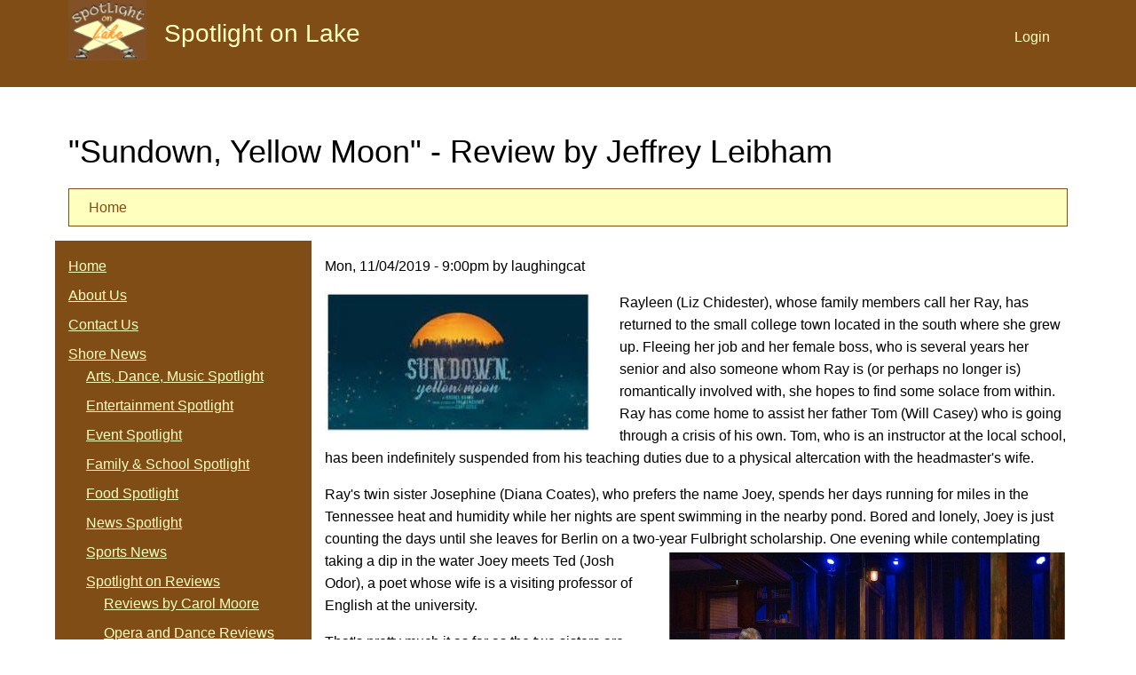

--- FILE ---
content_type: text/html; charset=utf-8
request_url: https://spotlightonlake.com/posts/sundown-yellow-moon-review-jeffrey-leibham
body_size: 6950
content:
<!DOCTYPE html>
<html lang="en" dir="ltr">
  <head>
    <meta charset="utf-8" />
<link rel="preconnect" href="https://www.google-analytics.com" crossorigin="crossorigin" />
<link rel="shortcut icon" href="https://spotlightonlake.com/core/misc/favicon.ico" type="image/vnd.microsoft.icon" />
<meta name="viewport" content="width=device-width, initial-scale=1" />
<meta content="**SOMEWHAT RECOMMENDED** For the past 36 years, Raven Theatre has built a solid reputation by presenting season after season of well-balanced programming. Known primarily for producing classic works written by many of the legendary American playwrights, Raven has also mixed in amongst those heavy hitters&#039; work some wonderful contemporary writer&#039;s plays to expose Chicago audiences to exciting new voices in the theatre world. However, recently-appointed Artistic Director Cody Estle, only in his second full season in command, has taken a slight misstep with &quot;Sundown, Yellow Moon&quot; by Rachel Bonds.  2 SPOTLIGHTS" name="description" />
<link rel="canonical" href="https://spotlightonlake.com/posts/sundown-yellow-moon-review-jeffrey-leibham" />
    <title>&quot;Sundown, Yellow Moon&quot; - Review by Jeffrey Leibham | Spotlight on Lake</title>
    <link rel="stylesheet" href="https://spotlightonlake.com/files/css/css_X6zzF1Doi3-4xL7pl0sv61SSD5bIKKmx6RMVve62XjQ.css" media="all" />
<link rel="stylesheet" href="https://spotlightonlake.com/files/css/css_xaJU72jAuGdwaW-AT8DAVp4DqDeKRUXAJArM-ju9zyk.css" media="all" />
<link rel="stylesheet" href="https://spotlightonlake.com/files/css/css_5xRVjAzi9enY9F6I0tdRY2Go4bcvSBAHYEN2MrMmdGo.css" media="all" />
<link rel="stylesheet" href="https://spotlightonlake.com/files/css/css_zqSb9CDhZD129KLKZprUMXWXgRtzeirj-kLRa6cS3Is.css" media="all" />
<link rel="stylesheet" href="https://spotlightonlake.com/files/css/css_yUUD9_do6GoIgZ1q1852HIIIk7ZOIGfCuRklL2RDKNs.css" media="all" />
<link rel="stylesheet" href="https://spotlightonlake.com/files/css/css_KdLncZZ60zVXTRHdVvCpWhNhgnqjPC4f75swkLplttQ.css" media="print" />
<link rel="stylesheet" href="https://spotlightonlake.com/files/css/css_TeM6djPEz_0xzL3nrRzHAfO4x5JKhWdXOviOitTNZA4.css" media="screen" />
    <script>window.Backdrop = {settings: {"basePath":"\/","pathPrefix":"","drupalCompatibility":true,"ajaxPageState":{"theme":"spotlight","theme_token":"IayYpppnO0MUSTYKvF5yClUclRveg-xHjN83eDlnlsU","css":{"core\/misc\/normalize.css":1,"core\/modules\/system\/css\/system.css":1,"core\/modules\/system\/css\/system.theme.css":1,"core\/modules\/system\/css\/messages.theme.css":1,"core\/modules\/layout\/css\/grid-flexbox.css":1,"core\/modules\/date\/css\/date.css":1,"core\/modules\/field\/css\/field.css":1,"core\/modules\/search\/search.theme.css":1,"core\/modules\/user\/css\/user.css":1,"core\/modules\/views\/css\/views.css":1,"core\/layouts\/moscone\/moscone.css":1,"core\/modules\/system\/css\/menu-dropdown.theme.css":1,"core\/modules\/system\/css\/menu-toggle.theme.css":1,"core\/themes\/basis\/css\/base.css":1,"core\/themes\/basis\/css\/layout.css":1,"themes\/spotlight\/css\/component\/small-text-components.css":1,"themes\/spotlight\/css\/component\/header.css":1,"themes\/spotlight\/css\/component\/footer.css":1,"themes\/spotlight\/css\/component\/menu-dropdown.css":1,"themes\/spotlight\/css\/component\/menu-toggle.css":1,"themes\/spotlight\/css\/component\/backdrop-form.css":1,"themes\/spotlight\/css\/component\/tabledrag.css":1,"themes\/spotlight\/css\/component\/vertical-tabs.css":1,"themes\/spotlight\/css\/component\/fieldset.css":1,"themes\/spotlight\/css\/component\/dialog.css":1,"themes\/spotlight\/css\/component\/progress.css":1,"themes\/spotlight\/css\/component\/admin-tabs.css":1,"themes\/spotlight\/css\/component\/breadcrumb.css":1,"themes\/spotlight\/css\/component\/pager.css":1,"themes\/spotlight\/css\/component\/hero.css":1,"core\/themes\/basis\/css\/component\/cards.css":1,"themes\/spotlight\/css\/component\/teasers.css":1,"themes\/spotlight\/css\/component\/comment.css":1,"themes\/spotlight\/css\/component\/caption.css":1,"themes\/spotlight\/css\/skin.css":1,"core\/themes\/basis\/system.theme.css":1,"core\/themes\/basis\/menu-dropdown.theme.css":1,"core\/themes\/basis\/menu-dropdown.theme.breakpoint.css":1,"core\/themes\/basis\/menu-dropdown.theme.breakpoint-queries.css":1,"themes\/spotlight\/css\/custom.css":1,"core\/themes\/basis\/css\/print.css":1,"core\/misc\/opensans\/opensans.css":1},"js":{"core\/misc\/jquery.1.12.js":1,"core\/misc\/jquery-extend-3.4.0.js":1,"core\/misc\/jquery-html-prefilter-3.5.0.js":1,"core\/misc\/jquery.once.js":1,"core\/misc\/backdrop.js":1,"core\/modules\/layout\/js\/grid-fallback.js":1,"core\/modules\/system\/js\/menus.js":1,"modules\/googleanalytics\/js\/googleanalytics.js":1,"https:\/\/www.googletagmanager.com\/gtag\/js?id=UA-145656368-1":1,"0":1,"core\/themes\/basis\/js\/script.js":1}},"googleanalytics":{"account":["UA-145656368-1"],"trackOutbound":true,"trackMailto":true,"trackDownload":true,"trackDownloadExtensions":"7z|aac|arc|arj|asf|asx|avi|bin|csv|doc|exe|flv|gif|gz|gzip|hqx|jar|jpe?g|js|mp(2|3|4|e?g)|mov(ie)?|msi|msp|pdf|phps|png|ppt|qtm?|ra(m|r)?|sea|sit|tar|tgz|torrent|txt|wav|wma|wmv|wpd|xls|xml|z|zip"}}};</script>
<script src="https://spotlightonlake.com/files/js/js_UgJcLDHUwN6-lLnvyUSCmdciWRgQqFzMIs9u1yT7ZMc.js"></script>
<script src="https://spotlightonlake.com/files/js/js_NDsGKyX_Qf_eunrI-CXM7NVsE1WpzLG4ZN9IlRdtmMU.js"></script>
<script src="https://spotlightonlake.com/files/js/js_5NMDQztRFwe72WB30pM6l5cEyBGqO2zK7oSg2u2W4pk.js"></script>
<script src="https://www.googletagmanager.com/gtag/js?id=UA-145656368-1"></script>
<script>window.dataLayer = window.dataLayer || [];function gtag(){dataLayer.push(arguments)};gtag("js", new Date());gtag("config", "UA-145656368-1", {"anonymize_ip":true});</script>
<script src="https://spotlightonlake.com/files/js/js__m_E87HVAkZX2YE7oOWSgK-QMfK-PtY209iqcX2wsRE.js"></script>
  </head>
  <body class="page node-type-post page-node-3390">
    <div class="layout--moscone layout">
  <div id="skip-link">
    <a href="#main-content" class="element-invisible element-focusable">Skip to main content</a>
  </div>

      <header class="l-header" role="banner" aria-label="Site header">
      <div class="l-header-inner container container-fluid">
        <div class="block block-system-header">


  <div class="block-content">
    
  <div class="header-identity-wrapper">
              <div class="header-site-name-wrapper">
                    <a href="/" title="Home" class="header-site-name-link" rel="home">
                          <div class="header-logo-wrapper header-logo-tall">
                <img src="https://spotlightonlake.com/files/spotlight_logo.gif" alt="Home" class="header-logo"  width="" height="" />
              </div>
                                      <strong>Spotlight on Lake</strong>
                      </a>
        </div>
              </div>

  <nav class="header-menu">
    <ul class="links"><li class="menu-275 odd first last"><a href="/user/login">Login</a></li></ul>  </nav>
  </div>
</div>
      </div>
    </header>
  
  <div class="l-wrapper">
    <div class="l-wrapper-inner container container-fluid">

      
      <div class="l-page-title">
        <a id="main-content"></a>
                          <h1 class="page-title">&quot;Sundown, Yellow Moon&quot; - Review by Jeffrey Leibham</h1>
                      </div>

      
      
              <div class="l-top">
          <div class="block block-system-breadcrumb">


  <div class="block-content">
    <nav class="breadcrumb" aria-label="Website Orientation"><ol><li><a href="/">Home</a></li></ol></nav>  </div>
</div>
        </div>
      
      <div class="l-middle row">
        <main class="l-content col-md-9 col-md-push-3" role="main" aria-label="Main content">
          <article id="node-3390" class="node node-post promoted view-mode-full clearfix">

      
      <footer>
            <p class="submitted">Mon, 11/04/2019 - 9:00pm by laughingcat</p>
    </footer>
  
  <div class="content clearfix">
    <div class="field field-name-field-image field-type-image field-label-hidden"><div class="field-items"><div class="field-item even"><img class="align-left" src="https://spotlightonlake.com/files/styles/medium/public/field/image/SundownYellowMoon.jpg" width="300" height="159" alt="" /></div></div></div><div class="field field-name-body field-type-text-with-summary field-label-hidden"><div class="field-items"><div class="field-item even"><p>Rayleen (Liz Chidester), whose family members call her Ray, has returned to the small college town located in the south where she grew up. Fleeing her job and her female boss, who is several years her senior and also someone whom Ray is (or perhaps no longer is) romantically involved with, she hopes to find some solace from within. Ray has come home to assist her father Tom (Will Casey) who is going through a crisis of his own. Tom, who is an instructor at the local school, has been indefinitely suspended from his teaching duties due to a physical altercation with the headmaster's wife. </p>
<p>Ray's twin sister Josephine (Diana Coates), who prefers the name Joey, spends her days running for miles in the Tennessee heat and humidity while her nights are spent swimming in the nearby pond. Bored and lonely, Joey is just counting the days until she leaves for Berlin on a two-year Fulbright scholarship. <img alt="" data-file-id="4600" height="301" src="/files/inline-images/image_749.png" width="452" class="align-right" />One evening while contemplating taking a dip in the water Joey meets Ted (Josh Odor), a poet whose wife is a visiting professor of English at the university.</p>
<p>That's pretty much it as far as the two sisters are concerned. Ray, who is an aspiring singer and songwriter, does work in some capacity within the music industry but the details are very vague. She is currently experiencing a major block in creativity and can't seem to finish writing a song which she had been working on for quite some time. As for the father, Tom has been required to take an anger management course, where he meets and is befriended by Carver (Jordan Dell Harris). Carver, who went to the same high school as Ray and is a former member of a very successful local band, has become Tom's counselor.</p>
<p>All of Bonds' characters seem to be inhibited by fear and none of them are wholly formed. This tends to feel like a script that is just a rough draft. Adding the element of music doesn't help, as it doesn't feel natural when Tom and Ray sit on the front porch, each holding a guitar and singing together, as if this is <img alt="" data-file-id="4598" height="298" src="/files/inline-images/image_747.png" width="447" class="align-left" />something that they have done since she was a little girl. The songs (music and lyrics written by the husband and wife team The Bengsons) are sparingly utilized yet pleasant. However, it feels as though Bonds started her thought process at the very end with the closing song that supposedly sums everything up and then worked backwards to try to build a cohesive story to fill it in.</p>
<p>Too many questions are left unanswered and vague references never explained. Did Joey and Ted ever consummate their relationship or was it just an innocent flirtation? Carver once belonged to a very popular and lucrative band but dropped out. Why? Was his scandal with a priest a consensual love affair or was he the victim of sexual abuse? What shaped him into a loner who sits in the darkness of his room and listens forlornly to his band's greatest hits played on the radio?</p>
<p><img alt="" data-file-id="4599" height="305" src="/files/inline-images/image_748.png" width="457" class="align-right" />Also problematic is the direction of Estle, especially his blocking involving the scenes that occur at the swimming hole, mostly between Joey and Ted, but also between Joey and Ray early on. Jeffrey D. Kmiec, who has created the scenic design on the very elongated stage of Raven's East Stage, has used multiple wooden vertical planks to suggest an abstract landscape of a dense forest which is located extreme stage left. If you happen to be seated on the left side of the house and not within the first row, all of the scenes in the woods (and there are several) in which any of the characters are crouching or sitting down will be obstructed by audience members seated in front of you.</p>
<p>While there are many good performances here -- especially from Coates, Odor and Harris -- Bonds' weak script doesn't allow their tremendous talents to shine.</p>
<p>__________________________________________________________________</p>
<p><img alt="" data-file-id="4597" height="332" src="/files/inline-images/image_746.png" width="499" class="align-left" />"Sundown, Yellow Moon" continues to November 17, 2019</p>
<p>Raven Theatre, 6157 North Clark Street (at Granville), Chicago, IL</p>
<p>Curtain Times: Thursdays, Fridays and Saturdays at 7:30 PM, Sundays at 3:00 PM</p>
<p>Tickets: $46 ($43 if purchased online). Seniors/teachers $41 ($38 if purchased online). Students/active military and veterans $15. Every Thursday is "Under 30 Thursday," when patrons under age 30 can purchase tickets for $15. Tickets are currently available at <a href="www.raventheatre.com">www.raventheatre.com</a> or by calling (773) 338-2177.</p>
<p>Groups of 10 or more are $30 per person for Thursday and Friday performances and $35 per person for Saturday and Sunday performances. Student groups are $15 per person.</p>
<p>Free parking is provided in a lot adjacent to the theatre -- additional street parking is available. Nearest El station is the Granville Red Line stop. Buses: #22 (Clark), #36 (Broadway), #151 (Sheridan), #155 (Devon) and #84 (Peterson).</p>
<p>Running time is 95 minutes with no intermission.</p>
</div></div></div><div class="field field-name-field-section field-type-taxonomy-term-reference field-label-hidden"><div class="field-items"><div class="field-item even"><a href="/theaterreviews/equity">Other Professional Theater Reviews</a></div></div></div>  </div>

  
  
</article>
        </main>
        <div class="l-sidebar l-sidebar-first col-md-3 col-md-pull-9">
          <div class="block block-system-main-menu block-menu" role="navigation">


  <div class="block-content">
    <input id="menu-toggle-state" class="menu-toggle-state element-invisible" type="checkbox" aria-controls="menu-toggle-state" /><label class="menu-toggle-button" for="menu-toggle-state"><span class="menu-toggle-button-icon"></span><span class="menu-toggle-button-text">Menu</span><span class="menu-toggle-assistive-text element-invisible">Toggle menu visibility</span></label><ul class="menu-tree menu" data-menu-style="tree" data-clickdown="0" data-collapse="default" data-menu-toggle-id="menu-toggle-state"><li class="first leaf menu-mlid-274"><a href="/">Home</a></li>
<li class="leaf menu-mlid-273"><a href="/about-us">About Us</a></li>
<li class="leaf menu-mlid-302"><a href="/contact-us">Contact Us</a></li>
<li class="expanded has-children menu-mlid-289"><a href="/" title="">Shore News</a><ul><li class="first leaf menu-mlid-294"><a href="/arts" title="">Arts, Dance, Music Spotlight</a></li>
<li class="leaf menu-mlid-295"><a href="/entertainment" title="">Entertainment Spotlight</a></li>
<li class="leaf menu-mlid-304"><a href="/eventspot">Event Spotlight</a></li>
<li class="leaf menu-mlid-296"><a href="/family" title="">Family &amp; School Spotlight</a></li>
<li class="leaf menu-mlid-468"><a href="/food" title="">Food Spotlight</a></li>
<li class="leaf menu-mlid-298"><a href="/news" title="">News Spotlight</a></li>
<li class="leaf menu-mlid-299"><a href="/sports" title="">Sports News</a></li>
<li class="expanded has-children menu-mlid-401"><a href="/theaterreviews" title="">Spotlight on Reviews</a><ul><li class="first collapsed menu-mlid-290"><a href="/theaterreviews/reviews-by-carol-moore" title="">Reviews by Carol Moore</a></li>
<li class="leaf menu-mlid-402"><a href="/opera-and-dance-reviews" title="">Opera and Dance Reviews</a></li>
<li class="leaf menu-mlid-300"><a href="/theaterreviews/equity" title="">Other Professional Theater Reviews</a></li>
<li class="leaf menu-mlid-301"><a href="/theaterreviews/community" title="">Community Theater Reviews</a></li>
<li class="last leaf menu-mlid-297"><a href="/interviews" title="">Interviews, Non-Theater Reviews, Stories, Whatever</a></li>
</ul></li>
<li class="last leaf menu-mlid-306"><a href="/theater" title="">Theater Spotlight</a></li>
</ul></li>
<li class="leaf menu-mlid-406"><a href="/theater-this-week" title="">Theater This Week</a></li>
<li class="leaf menu-mlid-405"><a href="/entertainment-this-week-listings" title="">Entertainment This Week</a></li>
<li class="leaf menu-mlid-407"><a href="/theater-openings-month">Theater Openings This Month</a></li>
<li class="leaf menu-mlid-394"><a href="/online-listings" title="">What&#039;s Happening Online</a></li>
<li class="leaf menu-mlid-459"><a href="/meetings-this-week-listings" title="">Meetings &amp; Stuff This Week</a></li>
<li class="last leaf menu-mlid-403"><a href="/search" title="">Search</a></li>
</ul>  </div>
</div>
<div class="block block-views-upcoming-events-block">

  <h2 class="block-title">Upcoming Events</h2>

  <div class="block-content">
    <div class="view view-upcoming-events view-id-upcoming_events view-display-id-block view-dom-id-fdfdb15b0f8fdd776df9642358340658">
        
  
  
      <div class="view-content">
        <div class="views-row views-row-1 odd first">
      
  <div class="views-field views-field-title">        <p class="field-content"><a href="/event/december-28-january-3-week-indiana-history">December 28 - January 3  *  This Week in Indiana History</a></p>  </div>  </div>
  <div class="views-row views-row-2 even">
      
  <div class="views-field views-field-title">        <p class="field-content"><a href="/event/new-philharmonic-performs-three-celebratory-new-years-eve-concerts-mac">New Philharmonic Performs Three Celebratory New Year&#039;s Eve Concerts at the MAC</a></p>  </div>  </div>
  <div class="views-row views-row-3 odd">
      
  <div class="views-field views-field-title">        <p class="field-content"><a href="/event/new-years-eve-special-double-concert-delight-tatc-tributes-barbra-streisand-and-tony-bennett">New Year&#039;s Eve Special Double Concert Delight at TATC!  *  Tributes to Barbra Streisand and Tony Bennett!</a></p>  </div>  </div>
  <div class="views-row views-row-4 even">
      
  <div class="views-field views-field-title">        <p class="field-content"><a href="/event/marriott-theatre-present-new-years-rockabilly-eve-featuring-cast-million-dollar-quartet">Marriott Theatre to present &quot;New Year&#039;s Rockabilly Eve Featuring the Cast of Million Dollar Quartet Christmas&quot; </a></p>  </div>  </div>
  <div class="views-row views-row-5 odd last">
      
  <div class="views-field views-field-title">        <p class="field-content"><a href="/event/new-years-eve-party-american-factory">New Year&#039;s Eve Party at the American Factory</a></p>  </div>  </div>
    </div>
  
  
  
      
<div class="more-link">
  <a href="/eventspot">
    more  </a>
</div>
  
  
  
</div>  </div>
</div>
        </div>
      </div><!-- /.l-middle -->

      
    </div><!-- /.l-wrapper-inner -->
  </div><!-- /.l-wrapper -->

      <footer class="l-footer">
      <div class="l-footer-inner container container-fluid">
        <div class="block block-block-footer">


  <div class="block-content">
    <p>© 2005-2035 Spotlight on Lake - All rights reserved. <a href="https://www.facebook.com/spotlightonlakecom-146827168690301/"><img alt="facebook" data-file-id="5" src="/files/inline-images/facebook2_0.jpg" width="30" /> </a><a href="http://www.laughingcatproductions.com/">Laughing Cat Production</a></p>
  </div>
</div>
      </div>
    </footer>
  </div><!-- /.layout--moscone -->
          </body>
</html>
